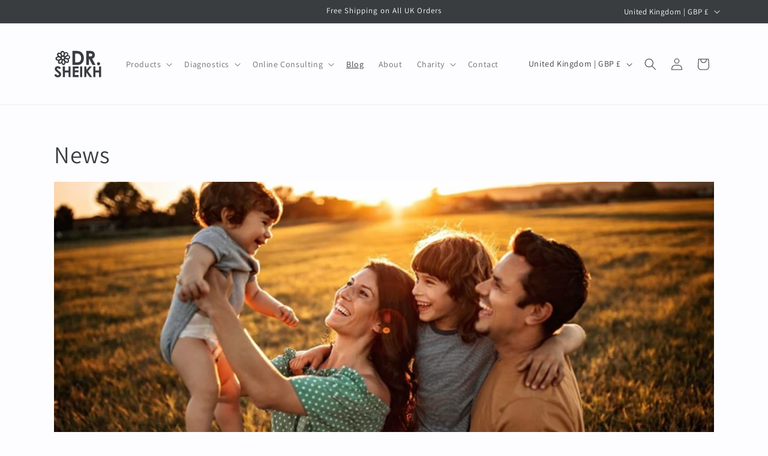

--- FILE ---
content_type: image/svg+xml
request_url: https://drsheikh.net/cdn/shop/files/drsblacklogo_393D3F.svg?v=1722477224&width=80
body_size: 2785
content:
<svg xmlns="http://www.w3.org/2000/svg" fill="none" viewBox="0 0 1280 1280" height="1280" width="1280">
<path fill="#393D3F" d="M491.875 284.688H594.375L620 285.938L643.75 288.438L661.875 291.562L677.5 295.312L694.375 300.938L707.5 307.188L718.75 314.062L728.75 321.562L735 327.188L740 331.562L745.625 337.188L751.25 344.062L757.5 351.562L765 362.812L770.625 372.188L778.125 386.562L784.375 402.188L788.75 416.562L792.5 432.812L795 449.688L796.25 467.188V489.062L795 505.312L792.5 521.562L788.75 537.812L782.5 556.562L776.875 569.062L769.375 583.438L763.75 592.188L756.25 602.188L749.375 610.312L738.125 621.562L731.25 627.188L719.375 635.938L706.25 643.438L693.75 649.062L682.5 652.812L668.125 655.938L650.625 658.438L625.625 660.312L611.875 660.938H491.25V285.312L491.875 284.688ZM564.375 354.062V591.562H606.875L628.75 590.312L643.75 588.438L657.5 585.312L666.875 582.188L676.875 577.188L684.375 571.562L690.625 565.938L695.625 560.938L702.5 551.562L708.125 542.188L713.125 531.562L717.5 518.438L720.625 503.438L721.875 492.812L722.5 482.188V470.938L721.25 454.062L718.75 439.688L715 425.938L710 414.062L703.75 402.188L696.25 392.188L689.375 384.688L684.375 379.688L675.625 373.438L665.625 367.812L653.75 362.812L641.25 359.062L625 355.938L615 354.688L606.25 354.062H564.375Z"></path>
<path fill="#393D3F" d="M214.375 285.312H229.375L240.625 287.188L251.875 290.938L261.25 296.562L268.75 303.438L275.625 312.188L281.875 321.562L285 324.688L286.875 325.938L292.5 325.312L306.875 319.688L314.375 317.812H324.375L333.75 319.062L343.125 321.562L350.625 324.688L358.125 329.062L365 334.688L369.375 339.062L375 347.188L378.75 355.312L380.625 362.812L381.25 368.438V374.688L379.375 385.312L375 397.812L373.75 400.312H378.75L388.75 402.188L400.625 406.562L408.75 411.562L415 417.188L420 422.188L425 430.312L428.75 439.688L430.625 450.938V460.312L428.75 470.938L425 480.312L419.375 489.062L412.5 496.562L406.25 501.562L396.875 506.562L390.625 508.438H388.125L398.125 527.812L400.625 536.562L401.25 545.312L400 559.688L397.5 570.312L393.75 579.688L389.375 586.562L383.75 593.438L378.125 598.438L370 603.438L361.25 606.562L358.125 607.188H345L333.75 603.438L321.875 598.438L319.375 597.812H313.75L310.625 600.938L307.5 608.438L301.875 624.688L297.5 634.688L293.125 641.562L287.5 647.812L283.125 652.188L276.25 656.562L269.375 659.688L261.875 661.562L257.5 662.188H243.75L234.375 659.688L227.5 655.938L220 649.062L215.625 644.062L210.625 635.938L205.625 625.312L202.5 616.562L198.75 614.688L195 615.312L180 624.688L173.125 627.812L163.125 630.312H149.375L139.375 628.438L131.25 625.312L123.125 620.938L116.25 615.312L111.25 609.062L106.875 600.312L105.625 595.312V582.188L108.125 569.688L111.25 558.438V553.438L106.25 550.938L83.75 544.062L71.25 539.062L61.875 533.438L54.375 526.562L49.375 520.938L44.375 512.188L41.25 502.188L40 495.312V479.688L42.5 470.312L46.25 463.438L51.25 457.188L55.625 452.812L65 445.938L76.875 439.688L95 432.812L97.5 431.562L96.875 428.438L90.625 417.188L85 407.812L81.875 400.938L79.375 392.812L78.75 389.062V380.312L80.625 370.312L83.75 362.188L87.5 355.312L93.125 348.438L99.375 342.188L105.625 337.812L113.125 334.062L123.75 331.562H132.5L145 333.438L162.5 336.562H169.375L171.875 326.562L175 317.188L180 308.438L185.625 301.562L192.5 295.312L201.25 289.688L211.25 285.938L214.375 285.312ZM223.75 324.062L217.5 325.312L211.25 328.438L206.875 332.812L203.75 339.062L201.875 346.562L201.25 357.188L203.125 366.562L208.125 378.438L215 389.688L220.625 397.188L226.25 403.438L235 412.188L237.5 411.562L248.75 389.688L255 374.688L258.125 364.062L258.75 360.312V349.688L256.875 341.562L253.75 335.312L250.625 331.562L243.75 327.188L235.625 324.688L230 324.062H223.75ZM318.125 346.562L310 349.062L304.375 352.812L299.375 358.438L294.375 369.062L288.125 387.812L283.75 404.062L281.875 414.688V422.812L282.5 424.688L286.875 424.062L303.75 417.812L319.375 410.312L328.125 405.312L335.625 399.688L341.875 394.062L346.25 389.062L350 382.812L352.5 374.688V365.312L349.375 359.062L344.375 353.438L337.5 349.062L330.625 346.562H318.125ZM142.5 365.938L134.375 367.812L126.875 372.188L122.5 376.562L118.75 382.812L117.5 387.812V393.438L120 400.312L123.75 405.312L128.75 410.312L138.125 416.562L153.75 424.062L171.25 430.312L190 436.562H191.25L189.375 429.062L181.875 406.562L175.625 391.562L170.625 382.188L166.25 376.562L160 370.312L153.75 367.188L148.75 365.938H142.5ZM373.125 424.062L363.75 427.188L351.25 432.812L335.625 440.312L317.5 449.688L306.25 455.938V462.812L310 465.938L372.5 482.188L376.25 482.812L381.25 481.562L387.5 477.812L393.125 472.188L397.5 465.312L400 458.438L400.625 454.688V449.062L398.75 441.562L395 434.688L388.125 427.812L381.875 424.688L379.375 424.062H373.125ZM236.875 443.438L228.125 445.312L220.625 449.062L215 454.062L211.25 460.312L209.375 466.562V475.312L211.875 485.312L216.25 492.188L220.625 496.562L225.625 499.688L235.625 502.188H241.875L248.125 500.312L253.125 497.188L256.25 494.062L260 489.688L263.125 482.812L264.375 475.938V469.688L263.125 462.188L260 454.688L255.625 449.062L250 445.312L243.75 443.438H236.875ZM111.25 458.438L103.125 460.312L93.75 465.312L87.5 470.938L82.5 478.438L80 486.562V497.188L82.5 503.438L87.5 509.062L94.375 513.438L101.25 515.938L105 516.562H114.375L125 513.438L141.25 506.562L153.125 500.938L164.375 494.062L170.625 489.062L174.375 484.688V482.188L160.625 474.062L150 468.438L133.125 461.562L122.5 458.438H111.25ZM295 505.938L289.375 507.188L286.25 509.062L290.625 521.562L298.125 537.188L304.375 547.188L311.25 555.312L316.25 560.312L322.5 564.688L330 568.438L336.25 570.312L340.625 570.938H348.125L354.375 569.062L360.625 565.312L365.625 559.688L368.125 553.438V543.438L366.875 534.062L364.375 528.438L361.25 524.062L353.75 518.438L343.125 513.438L331.25 509.688L316.875 507.188L299.375 505.938H295ZM200 518.438L187.5 523.438L175.625 529.062L164.375 535.938L158.125 540.938L154.375 544.062L149.375 550.938L145.625 558.438L143.125 567.188L141.875 579.688L142.5 585.938L145 589.688L150 593.438L156.875 595.938H167.5L174.375 594.062L180.625 590.938L186.875 585.312L190.625 580.312L195 571.562L198.125 561.562L200 552.188L201.25 540.938V518.438H200ZM241.875 534.062L236.25 549.062L231.25 567.812L228.75 584.688V602.188L231.25 609.688L236.25 616.562L241.875 620.938L246.875 623.438L249.375 624.062H261.875L267.5 621.562L272.5 617.188L275.625 609.688L276.25 605.938V594.062L274.375 582.812L270.625 570.312L265.625 559.688L260 550.938L255 544.688L248.125 537.812L243.125 534.062H241.875Z"></path>
<path fill="#393D3F" d="M861.25 284.688H955L980 285.938L997.5 287.812L1014.38 290.938L1026.88 294.688L1038.12 299.688L1048.12 305.938L1056.25 312.812L1064.38 320.938L1071.88 330.938L1077.5 340.938L1082.5 352.188L1086.25 364.688L1088.12 375.312L1088.75 380.938V407.188L1086.25 422.812L1083.12 433.438L1078.12 444.688L1073.12 453.438L1066.25 462.188L1056.25 472.188L1046.88 479.062L1037.5 484.688L1024.38 490.938L1016.88 494.062L1027.5 514.062L1035 527.812L1043.12 542.812L1050.62 556.562L1075 601.562L1082.5 615.312L1106.88 660.312V660.938H1026.88L1019.38 647.188L954.375 527.188L946.875 513.438L940.625 502.188L933.75 501.562V660.938H860.625V285.312L861.25 284.688ZM933.75 354.688V431.562H971.875L986.875 429.688L996.875 427.188L1005.62 422.812L1010 419.062L1014.38 412.812L1016.88 406.562L1018.12 399.688V387.188L1015.62 377.812L1011.88 371.562L1006.25 365.312L1000 360.938L992.5 357.812L983.75 355.938L970.625 354.688H933.75Z"></path>
<path fill="#393D3F" d="M1046.88 700.312H1102.5V806.562H1198.75V700.312H1254.38V982.188H1198.75V858.438H1102.5V982.188H1046.88V700.312Z"></path>
<path fill="#393D3F" d="M234.375 700.312H289.375L290 700.938V806.562H386.25V700.312H441.25V982.188H386.25V858.438H290V982.188H234.375L233.75 700.938L234.375 700.312Z"></path>
<path fill="#393D3F" d="M806.25 700.312H861.875L862.5 795.938L869.375 787.812L876.25 779.062L885 768.438L891.875 759.688L900 749.688L906.875 740.938L915.625 730.312L922.5 721.562L931.25 710.938L938.125 702.188L939.375 700.312H1005.62L1003.75 703.438L995.625 713.438L988.75 722.188L980.625 732.188L974.375 740.312L965.625 750.938L959.375 759.062L951.25 769.062L944.375 777.812L936.25 787.812L929.375 796.562L921.25 806.562L914.375 815.312L906.25 825.312L906.875 828.438L913.75 837.812L928.75 859.062L936.875 870.312L945 882.188L951.875 891.562L960.625 904.062L968.75 915.312L976.875 927.188L983.75 936.562L992.5 949.062L1000.62 960.312L1009.38 972.812L1015.62 981.562V982.188H950L941.875 970.312L935 960.938L927.5 950.312L919.375 939.062L904.375 917.812L896.25 906.562L881.25 885.312L873.125 874.062L865.625 863.438L862.5 859.062L861.875 982.188H806.25V700.312Z"></path>
<path fill="#393D3F" d="M500 700.312H656.875V752.812H554.375V803.438H656.875V855.312H554.375V929.062H656.875V982.188H500V700.312Z"></path>
<path fill="#393D3F" d="M91.25 693.438H109.375L121.25 695.312L131.875 698.438L144.375 704.062L153.125 709.688L161.25 715.938L169.375 723.438L175 728.438L183.75 738.438L181.25 741.562L174.375 747.188L167.5 753.438L160.625 759.062L153.75 765.312L146.875 770.938L144.375 773.438H142.5L136.25 765.312L126.875 755.938L120.625 751.562L111.875 747.188L105 745.312H95L88.125 747.188L82.5 750.312L77.5 755.938L76.25 759.062V767.188L78.75 773.438L82.5 778.438L93.125 789.062L98.125 793.438L115.625 808.438L129.375 819.688L137.5 826.562L144.375 832.188L153.75 840.312L161.875 847.812L166.25 852.812L172.5 860.312L178.75 869.688L183.75 879.688L186.875 889.688L188.75 899.688V919.062L186.875 929.688L183.75 939.688L178.75 949.688L173.125 957.812L166.25 965.312L159.375 971.562L150 977.812L139.375 982.812L130 985.938L117.5 988.438L112.5 989.062H88.75L76.875 987.188L65.625 984.062L54.375 979.062L45.625 974.062L36.875 967.188L25.625 955.938L18.125 945.938L11.25 934.688L8.125 929.062L8.75 927.188L18.75 921.562L34.375 912.188L49.375 903.438L54.375 900.938L60 910.312L65.625 917.812L71.25 924.062L77.5 929.688L86.25 934.688L93.75 937.188L97.5 937.812H106.25L115 935.938L123.75 931.562L128.125 927.812L132.5 921.562L134.375 915.312V907.812L131.875 899.688L127.5 892.812L121.875 886.562L113.75 878.438L106.875 872.812L98.125 865.312L89.375 858.438L81.25 851.562L74.375 845.938L67.5 839.688L62.5 835.312L52.5 825.938L46.875 820.312L42.5 815.312L35.625 806.562L30.625 798.438L25 786.562L22.5 777.188L21.25 767.188V761.562L22.5 750.938L25.625 740.312L30.625 730.312L36.875 721.562L47.5 710.938L55.625 705.312L61.875 701.562L71.25 697.812L79.375 695.312L91.25 693.438Z"></path>
<path fill="#393D3F" d="M697.5 700.312H751.25L751.875 700.938V982.188H697.5L696.875 981.562V700.938L697.5 700.312Z"></path>
<path fill="#3F393E" d="M1180 588.438H1195L1203.75 590.938L1210.62 594.688L1217.5 600.312L1222.5 606.562L1226.25 614.062L1228.12 620.938V635.312L1225.62 643.438L1222.5 649.688L1216.25 657.188L1208.75 662.812L1200.62 666.562L1190.62 668.438H1184.38L1174.38 666.562L1166.88 663.438L1159.38 657.812L1155 653.438L1150 645.938L1146.88 636.562L1146.25 632.812V623.438L1148.75 613.438L1151.88 607.188L1156.88 600.938L1163.12 595.312L1169.38 591.562L1176.88 589.062L1180 588.438Z"></path>
</svg>


--- FILE ---
content_type: application/x-javascript; charset=utf-8
request_url: https://bundler.nice-team.net/app/shop/status/drsheikh.myshopify.com.js?1769519991
body_size: -355
content:
var bundler_settings_updated='1769432711';